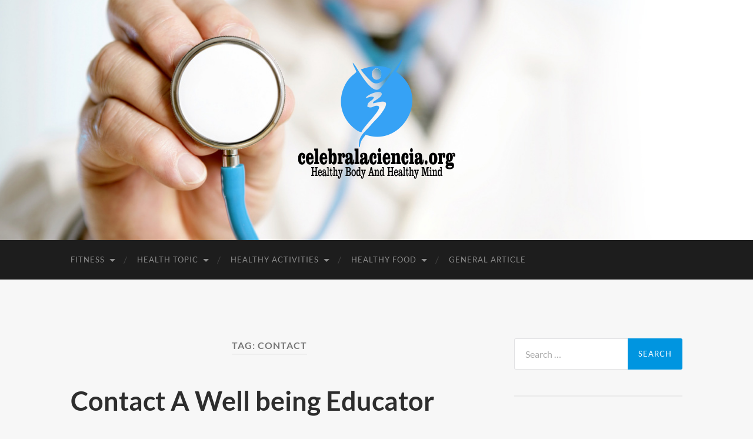

--- FILE ---
content_type: text/html; charset=UTF-8
request_url: https://www.celebralaciencia.org/tag/contact
body_size: 11277
content:
<!DOCTYPE html>

<html lang="en-US">

	<head>

		<meta http-equiv="content-type" content="text/html" charset="UTF-8" />
		<meta name="viewport" content="width=device-width, initial-scale=1.0" >

		<link rel="profile" href="https://gmpg.org/xfn/11">

		<meta name='robots' content='index, follow, max-image-preview:large, max-snippet:-1, max-video-preview:-1' />
	<style>img:is([sizes="auto" i], [sizes^="auto," i]) { contain-intrinsic-size: 3000px 1500px }</style>
	
	<!-- This site is optimized with the Yoast SEO plugin v26.8 - https://yoast.com/product/yoast-seo-wordpress/ -->
	<title>contact Archives - celebralaciencia.org</title>
	<link rel="canonical" href="https://www.celebralaciencia.org/tag/contact" />
	<meta property="og:locale" content="en_US" />
	<meta property="og:type" content="article" />
	<meta property="og:title" content="contact Archives - celebralaciencia.org" />
	<meta property="og:url" content="https://www.celebralaciencia.org/tag/contact" />
	<meta property="og:site_name" content="celebralaciencia.org" />
	<meta name="twitter:card" content="summary_large_image" />
	<script type="application/ld+json" class="yoast-schema-graph">{"@context":"https://schema.org","@graph":[{"@type":"CollectionPage","@id":"https://www.celebralaciencia.org/tag/contact","url":"https://www.celebralaciencia.org/tag/contact","name":"contact Archives - celebralaciencia.org","isPartOf":{"@id":"https://www.celebralaciencia.org/#website"},"breadcrumb":{"@id":"https://www.celebralaciencia.org/tag/contact#breadcrumb"},"inLanguage":"en-US"},{"@type":"BreadcrumbList","@id":"https://www.celebralaciencia.org/tag/contact#breadcrumb","itemListElement":[{"@type":"ListItem","position":1,"name":"Home","item":"https://www.celebralaciencia.org/"},{"@type":"ListItem","position":2,"name":"contact"}]},{"@type":"WebSite","@id":"https://www.celebralaciencia.org/#website","url":"https://www.celebralaciencia.org/","name":"celebralaciencia.org","description":"Healthy Body And Healthy Mind","publisher":{"@id":"https://www.celebralaciencia.org/#/schema/person/982992fbba6e6c8ae3df29397ab93157"},"potentialAction":[{"@type":"SearchAction","target":{"@type":"EntryPoint","urlTemplate":"https://www.celebralaciencia.org/?s={search_term_string}"},"query-input":{"@type":"PropertyValueSpecification","valueRequired":true,"valueName":"search_term_string"}}],"inLanguage":"en-US"},{"@type":["Person","Organization"],"@id":"https://www.celebralaciencia.org/#/schema/person/982992fbba6e6c8ae3df29397ab93157","name":"Author","image":{"@type":"ImageObject","inLanguage":"en-US","@id":"https://www.celebralaciencia.org/#/schema/person/image/","url":"https://www.celebralaciencia.org/wp-content/uploads/2022/04/62.png","contentUrl":"https://www.celebralaciencia.org/wp-content/uploads/2022/04/62.png","width":267,"height":204,"caption":"Author"},"logo":{"@id":"https://www.celebralaciencia.org/#/schema/person/image/"}}]}</script>
	<!-- / Yoast SEO plugin. -->


<link rel="alternate" type="application/rss+xml" title="celebralaciencia.org &raquo; Feed" href="https://www.celebralaciencia.org/feed" />
<link rel="alternate" type="application/rss+xml" title="celebralaciencia.org &raquo; contact Tag Feed" href="https://www.celebralaciencia.org/tag/contact/feed" />
<script type="text/javascript">
/* <![CDATA[ */
window._wpemojiSettings = {"baseUrl":"https:\/\/s.w.org\/images\/core\/emoji\/16.0.1\/72x72\/","ext":".png","svgUrl":"https:\/\/s.w.org\/images\/core\/emoji\/16.0.1\/svg\/","svgExt":".svg","source":{"concatemoji":"https:\/\/www.celebralaciencia.org\/wp-includes\/js\/wp-emoji-release.min.js?ver=aae38782a336a467e222e423c3dbb1ed"}};
/*! This file is auto-generated */
!function(s,n){var o,i,e;function c(e){try{var t={supportTests:e,timestamp:(new Date).valueOf()};sessionStorage.setItem(o,JSON.stringify(t))}catch(e){}}function p(e,t,n){e.clearRect(0,0,e.canvas.width,e.canvas.height),e.fillText(t,0,0);var t=new Uint32Array(e.getImageData(0,0,e.canvas.width,e.canvas.height).data),a=(e.clearRect(0,0,e.canvas.width,e.canvas.height),e.fillText(n,0,0),new Uint32Array(e.getImageData(0,0,e.canvas.width,e.canvas.height).data));return t.every(function(e,t){return e===a[t]})}function u(e,t){e.clearRect(0,0,e.canvas.width,e.canvas.height),e.fillText(t,0,0);for(var n=e.getImageData(16,16,1,1),a=0;a<n.data.length;a++)if(0!==n.data[a])return!1;return!0}function f(e,t,n,a){switch(t){case"flag":return n(e,"\ud83c\udff3\ufe0f\u200d\u26a7\ufe0f","\ud83c\udff3\ufe0f\u200b\u26a7\ufe0f")?!1:!n(e,"\ud83c\udde8\ud83c\uddf6","\ud83c\udde8\u200b\ud83c\uddf6")&&!n(e,"\ud83c\udff4\udb40\udc67\udb40\udc62\udb40\udc65\udb40\udc6e\udb40\udc67\udb40\udc7f","\ud83c\udff4\u200b\udb40\udc67\u200b\udb40\udc62\u200b\udb40\udc65\u200b\udb40\udc6e\u200b\udb40\udc67\u200b\udb40\udc7f");case"emoji":return!a(e,"\ud83e\udedf")}return!1}function g(e,t,n,a){var r="undefined"!=typeof WorkerGlobalScope&&self instanceof WorkerGlobalScope?new OffscreenCanvas(300,150):s.createElement("canvas"),o=r.getContext("2d",{willReadFrequently:!0}),i=(o.textBaseline="top",o.font="600 32px Arial",{});return e.forEach(function(e){i[e]=t(o,e,n,a)}),i}function t(e){var t=s.createElement("script");t.src=e,t.defer=!0,s.head.appendChild(t)}"undefined"!=typeof Promise&&(o="wpEmojiSettingsSupports",i=["flag","emoji"],n.supports={everything:!0,everythingExceptFlag:!0},e=new Promise(function(e){s.addEventListener("DOMContentLoaded",e,{once:!0})}),new Promise(function(t){var n=function(){try{var e=JSON.parse(sessionStorage.getItem(o));if("object"==typeof e&&"number"==typeof e.timestamp&&(new Date).valueOf()<e.timestamp+604800&&"object"==typeof e.supportTests)return e.supportTests}catch(e){}return null}();if(!n){if("undefined"!=typeof Worker&&"undefined"!=typeof OffscreenCanvas&&"undefined"!=typeof URL&&URL.createObjectURL&&"undefined"!=typeof Blob)try{var e="postMessage("+g.toString()+"("+[JSON.stringify(i),f.toString(),p.toString(),u.toString()].join(",")+"));",a=new Blob([e],{type:"text/javascript"}),r=new Worker(URL.createObjectURL(a),{name:"wpTestEmojiSupports"});return void(r.onmessage=function(e){c(n=e.data),r.terminate(),t(n)})}catch(e){}c(n=g(i,f,p,u))}t(n)}).then(function(e){for(var t in e)n.supports[t]=e[t],n.supports.everything=n.supports.everything&&n.supports[t],"flag"!==t&&(n.supports.everythingExceptFlag=n.supports.everythingExceptFlag&&n.supports[t]);n.supports.everythingExceptFlag=n.supports.everythingExceptFlag&&!n.supports.flag,n.DOMReady=!1,n.readyCallback=function(){n.DOMReady=!0}}).then(function(){return e}).then(function(){var e;n.supports.everything||(n.readyCallback(),(e=n.source||{}).concatemoji?t(e.concatemoji):e.wpemoji&&e.twemoji&&(t(e.twemoji),t(e.wpemoji)))}))}((window,document),window._wpemojiSettings);
/* ]]> */
</script>
<style id='wp-emoji-styles-inline-css' type='text/css'>

	img.wp-smiley, img.emoji {
		display: inline !important;
		border: none !important;
		box-shadow: none !important;
		height: 1em !important;
		width: 1em !important;
		margin: 0 0.07em !important;
		vertical-align: -0.1em !important;
		background: none !important;
		padding: 0 !important;
	}
</style>
<link rel='stylesheet' id='wp-block-library-css' href='https://www.celebralaciencia.org/wp-includes/css/dist/block-library/style.min.css?ver=aae38782a336a467e222e423c3dbb1ed' type='text/css' media='all' />
<style id='classic-theme-styles-inline-css' type='text/css'>
/*! This file is auto-generated */
.wp-block-button__link{color:#fff;background-color:#32373c;border-radius:9999px;box-shadow:none;text-decoration:none;padding:calc(.667em + 2px) calc(1.333em + 2px);font-size:1.125em}.wp-block-file__button{background:#32373c;color:#fff;text-decoration:none}
</style>
<style id='global-styles-inline-css' type='text/css'>
:root{--wp--preset--aspect-ratio--square: 1;--wp--preset--aspect-ratio--4-3: 4/3;--wp--preset--aspect-ratio--3-4: 3/4;--wp--preset--aspect-ratio--3-2: 3/2;--wp--preset--aspect-ratio--2-3: 2/3;--wp--preset--aspect-ratio--16-9: 16/9;--wp--preset--aspect-ratio--9-16: 9/16;--wp--preset--color--black: #000000;--wp--preset--color--cyan-bluish-gray: #abb8c3;--wp--preset--color--white: #fff;--wp--preset--color--pale-pink: #f78da7;--wp--preset--color--vivid-red: #cf2e2e;--wp--preset--color--luminous-vivid-orange: #ff6900;--wp--preset--color--luminous-vivid-amber: #fcb900;--wp--preset--color--light-green-cyan: #7bdcb5;--wp--preset--color--vivid-green-cyan: #00d084;--wp--preset--color--pale-cyan-blue: #8ed1fc;--wp--preset--color--vivid-cyan-blue: #0693e3;--wp--preset--color--vivid-purple: #9b51e0;--wp--preset--color--accent: #0095e0;--wp--preset--color--dark-gray: #444;--wp--preset--color--medium-gray: #666;--wp--preset--color--light-gray: #888;--wp--preset--gradient--vivid-cyan-blue-to-vivid-purple: linear-gradient(135deg,rgba(6,147,227,1) 0%,rgb(155,81,224) 100%);--wp--preset--gradient--light-green-cyan-to-vivid-green-cyan: linear-gradient(135deg,rgb(122,220,180) 0%,rgb(0,208,130) 100%);--wp--preset--gradient--luminous-vivid-amber-to-luminous-vivid-orange: linear-gradient(135deg,rgba(252,185,0,1) 0%,rgba(255,105,0,1) 100%);--wp--preset--gradient--luminous-vivid-orange-to-vivid-red: linear-gradient(135deg,rgba(255,105,0,1) 0%,rgb(207,46,46) 100%);--wp--preset--gradient--very-light-gray-to-cyan-bluish-gray: linear-gradient(135deg,rgb(238,238,238) 0%,rgb(169,184,195) 100%);--wp--preset--gradient--cool-to-warm-spectrum: linear-gradient(135deg,rgb(74,234,220) 0%,rgb(151,120,209) 20%,rgb(207,42,186) 40%,rgb(238,44,130) 60%,rgb(251,105,98) 80%,rgb(254,248,76) 100%);--wp--preset--gradient--blush-light-purple: linear-gradient(135deg,rgb(255,206,236) 0%,rgb(152,150,240) 100%);--wp--preset--gradient--blush-bordeaux: linear-gradient(135deg,rgb(254,205,165) 0%,rgb(254,45,45) 50%,rgb(107,0,62) 100%);--wp--preset--gradient--luminous-dusk: linear-gradient(135deg,rgb(255,203,112) 0%,rgb(199,81,192) 50%,rgb(65,88,208) 100%);--wp--preset--gradient--pale-ocean: linear-gradient(135deg,rgb(255,245,203) 0%,rgb(182,227,212) 50%,rgb(51,167,181) 100%);--wp--preset--gradient--electric-grass: linear-gradient(135deg,rgb(202,248,128) 0%,rgb(113,206,126) 100%);--wp--preset--gradient--midnight: linear-gradient(135deg,rgb(2,3,129) 0%,rgb(40,116,252) 100%);--wp--preset--font-size--small: 16px;--wp--preset--font-size--medium: 20px;--wp--preset--font-size--large: 24px;--wp--preset--font-size--x-large: 42px;--wp--preset--font-size--regular: 19px;--wp--preset--font-size--larger: 32px;--wp--preset--spacing--20: 0.44rem;--wp--preset--spacing--30: 0.67rem;--wp--preset--spacing--40: 1rem;--wp--preset--spacing--50: 1.5rem;--wp--preset--spacing--60: 2.25rem;--wp--preset--spacing--70: 3.38rem;--wp--preset--spacing--80: 5.06rem;--wp--preset--shadow--natural: 6px 6px 9px rgba(0, 0, 0, 0.2);--wp--preset--shadow--deep: 12px 12px 50px rgba(0, 0, 0, 0.4);--wp--preset--shadow--sharp: 6px 6px 0px rgba(0, 0, 0, 0.2);--wp--preset--shadow--outlined: 6px 6px 0px -3px rgba(255, 255, 255, 1), 6px 6px rgba(0, 0, 0, 1);--wp--preset--shadow--crisp: 6px 6px 0px rgba(0, 0, 0, 1);}:where(.is-layout-flex){gap: 0.5em;}:where(.is-layout-grid){gap: 0.5em;}body .is-layout-flex{display: flex;}.is-layout-flex{flex-wrap: wrap;align-items: center;}.is-layout-flex > :is(*, div){margin: 0;}body .is-layout-grid{display: grid;}.is-layout-grid > :is(*, div){margin: 0;}:where(.wp-block-columns.is-layout-flex){gap: 2em;}:where(.wp-block-columns.is-layout-grid){gap: 2em;}:where(.wp-block-post-template.is-layout-flex){gap: 1.25em;}:where(.wp-block-post-template.is-layout-grid){gap: 1.25em;}.has-black-color{color: var(--wp--preset--color--black) !important;}.has-cyan-bluish-gray-color{color: var(--wp--preset--color--cyan-bluish-gray) !important;}.has-white-color{color: var(--wp--preset--color--white) !important;}.has-pale-pink-color{color: var(--wp--preset--color--pale-pink) !important;}.has-vivid-red-color{color: var(--wp--preset--color--vivid-red) !important;}.has-luminous-vivid-orange-color{color: var(--wp--preset--color--luminous-vivid-orange) !important;}.has-luminous-vivid-amber-color{color: var(--wp--preset--color--luminous-vivid-amber) !important;}.has-light-green-cyan-color{color: var(--wp--preset--color--light-green-cyan) !important;}.has-vivid-green-cyan-color{color: var(--wp--preset--color--vivid-green-cyan) !important;}.has-pale-cyan-blue-color{color: var(--wp--preset--color--pale-cyan-blue) !important;}.has-vivid-cyan-blue-color{color: var(--wp--preset--color--vivid-cyan-blue) !important;}.has-vivid-purple-color{color: var(--wp--preset--color--vivid-purple) !important;}.has-black-background-color{background-color: var(--wp--preset--color--black) !important;}.has-cyan-bluish-gray-background-color{background-color: var(--wp--preset--color--cyan-bluish-gray) !important;}.has-white-background-color{background-color: var(--wp--preset--color--white) !important;}.has-pale-pink-background-color{background-color: var(--wp--preset--color--pale-pink) !important;}.has-vivid-red-background-color{background-color: var(--wp--preset--color--vivid-red) !important;}.has-luminous-vivid-orange-background-color{background-color: var(--wp--preset--color--luminous-vivid-orange) !important;}.has-luminous-vivid-amber-background-color{background-color: var(--wp--preset--color--luminous-vivid-amber) !important;}.has-light-green-cyan-background-color{background-color: var(--wp--preset--color--light-green-cyan) !important;}.has-vivid-green-cyan-background-color{background-color: var(--wp--preset--color--vivid-green-cyan) !important;}.has-pale-cyan-blue-background-color{background-color: var(--wp--preset--color--pale-cyan-blue) !important;}.has-vivid-cyan-blue-background-color{background-color: var(--wp--preset--color--vivid-cyan-blue) !important;}.has-vivid-purple-background-color{background-color: var(--wp--preset--color--vivid-purple) !important;}.has-black-border-color{border-color: var(--wp--preset--color--black) !important;}.has-cyan-bluish-gray-border-color{border-color: var(--wp--preset--color--cyan-bluish-gray) !important;}.has-white-border-color{border-color: var(--wp--preset--color--white) !important;}.has-pale-pink-border-color{border-color: var(--wp--preset--color--pale-pink) !important;}.has-vivid-red-border-color{border-color: var(--wp--preset--color--vivid-red) !important;}.has-luminous-vivid-orange-border-color{border-color: var(--wp--preset--color--luminous-vivid-orange) !important;}.has-luminous-vivid-amber-border-color{border-color: var(--wp--preset--color--luminous-vivid-amber) !important;}.has-light-green-cyan-border-color{border-color: var(--wp--preset--color--light-green-cyan) !important;}.has-vivid-green-cyan-border-color{border-color: var(--wp--preset--color--vivid-green-cyan) !important;}.has-pale-cyan-blue-border-color{border-color: var(--wp--preset--color--pale-cyan-blue) !important;}.has-vivid-cyan-blue-border-color{border-color: var(--wp--preset--color--vivid-cyan-blue) !important;}.has-vivid-purple-border-color{border-color: var(--wp--preset--color--vivid-purple) !important;}.has-vivid-cyan-blue-to-vivid-purple-gradient-background{background: var(--wp--preset--gradient--vivid-cyan-blue-to-vivid-purple) !important;}.has-light-green-cyan-to-vivid-green-cyan-gradient-background{background: var(--wp--preset--gradient--light-green-cyan-to-vivid-green-cyan) !important;}.has-luminous-vivid-amber-to-luminous-vivid-orange-gradient-background{background: var(--wp--preset--gradient--luminous-vivid-amber-to-luminous-vivid-orange) !important;}.has-luminous-vivid-orange-to-vivid-red-gradient-background{background: var(--wp--preset--gradient--luminous-vivid-orange-to-vivid-red) !important;}.has-very-light-gray-to-cyan-bluish-gray-gradient-background{background: var(--wp--preset--gradient--very-light-gray-to-cyan-bluish-gray) !important;}.has-cool-to-warm-spectrum-gradient-background{background: var(--wp--preset--gradient--cool-to-warm-spectrum) !important;}.has-blush-light-purple-gradient-background{background: var(--wp--preset--gradient--blush-light-purple) !important;}.has-blush-bordeaux-gradient-background{background: var(--wp--preset--gradient--blush-bordeaux) !important;}.has-luminous-dusk-gradient-background{background: var(--wp--preset--gradient--luminous-dusk) !important;}.has-pale-ocean-gradient-background{background: var(--wp--preset--gradient--pale-ocean) !important;}.has-electric-grass-gradient-background{background: var(--wp--preset--gradient--electric-grass) !important;}.has-midnight-gradient-background{background: var(--wp--preset--gradient--midnight) !important;}.has-small-font-size{font-size: var(--wp--preset--font-size--small) !important;}.has-medium-font-size{font-size: var(--wp--preset--font-size--medium) !important;}.has-large-font-size{font-size: var(--wp--preset--font-size--large) !important;}.has-x-large-font-size{font-size: var(--wp--preset--font-size--x-large) !important;}
:where(.wp-block-post-template.is-layout-flex){gap: 1.25em;}:where(.wp-block-post-template.is-layout-grid){gap: 1.25em;}
:where(.wp-block-columns.is-layout-flex){gap: 2em;}:where(.wp-block-columns.is-layout-grid){gap: 2em;}
:root :where(.wp-block-pullquote){font-size: 1.5em;line-height: 1.6;}
</style>
<link rel='stylesheet' id='wp-add-custom-css-css' href='https://www.celebralaciencia.org?display_custom_css=css&#038;ver=6.8.3' type='text/css' media='all' />
<link rel='stylesheet' id='hemingway_googleFonts-css' href='https://www.celebralaciencia.org/wp-content/themes/hemingway/assets/css/fonts.css' type='text/css' media='all' />
<link rel='stylesheet' id='hemingway_style-css' href='https://www.celebralaciencia.org/wp-content/themes/hemingway/style.css?ver=2.3.2' type='text/css' media='all' />
<script type="text/javascript" src="https://www.celebralaciencia.org/wp-includes/js/jquery/jquery.min.js?ver=3.7.1" id="jquery-core-js"></script>
<script type="text/javascript" src="https://www.celebralaciencia.org/wp-includes/js/jquery/jquery-migrate.min.js?ver=3.4.1" id="jquery-migrate-js"></script>
<link rel="https://api.w.org/" href="https://www.celebralaciencia.org/wp-json/" /><link rel="alternate" title="JSON" type="application/json" href="https://www.celebralaciencia.org/wp-json/wp/v2/tags/237" /><link rel="EditURI" type="application/rsd+xml" title="RSD" href="https://www.celebralaciencia.org/xmlrpc.php?rsd" />
<style type="text/css"><!-- Customizer CSS -->::selection { background-color: #0095e0; }.featured-media .sticky-post { background-color: #0095e0; }fieldset legend { background-color: #0095e0; }:root .has-accent-background-color { background-color: #0095e0; }button:hover { background-color: #0095e0; }.button:hover { background-color: #0095e0; }.faux-button:hover { background-color: #0095e0; }a.more-link:hover { background-color: #0095e0; }.wp-block-button__link:hover { background-color: #0095e0; }.is-style-outline .wp-block-button__link.has-accent-color:hover { background-color: #0095e0; }.wp-block-file__button:hover { background-color: #0095e0; }input[type="button"]:hover { background-color: #0095e0; }input[type="reset"]:hover { background-color: #0095e0; }input[type="submit"]:hover { background-color: #0095e0; }.post-tags a:hover { background-color: #0095e0; }.content #respond input[type="submit"]:hover { background-color: #0095e0; }.search-form .search-submit { background-color: #0095e0; }.sidebar .tagcloud a:hover { background-color: #0095e0; }.footer .tagcloud a:hover { background-color: #0095e0; }.is-style-outline .wp-block-button__link.has-accent-color:hover { border-color: #0095e0; }.post-tags a:hover:after { border-right-color: #0095e0; }a { color: #0095e0; }.blog-title a:hover { color: #0095e0; }.blog-menu a:hover { color: #0095e0; }.post-title a:hover { color: #0095e0; }.post-meta a:hover { color: #0095e0; }.blog .format-quote blockquote cite a:hover { color: #0095e0; }:root .has-accent-color { color: #0095e0; }.post-categories a { color: #0095e0; }.post-categories a:hover { color: #0095e0; }.post-nav a:hover { color: #0095e0; }.archive-nav a:hover { color: #0095e0; }.comment-meta-content cite a:hover { color: #0095e0; }.comment-meta-content p a:hover { color: #0095e0; }.comment-actions a:hover { color: #0095e0; }#cancel-comment-reply-link { color: #0095e0; }#cancel-comment-reply-link:hover { color: #0095e0; }.widget-title a { color: #0095e0; }.widget-title a:hover { color: #0095e0; }.widget_text a { color: #0095e0; }.widget_text a:hover { color: #0095e0; }.widget_rss a { color: #0095e0; }.widget_rss a:hover { color: #0095e0; }.widget_archive a { color: #0095e0; }.widget_archive a:hover { color: #0095e0; }.widget_meta a { color: #0095e0; }.widget_meta a:hover { color: #0095e0; }.widget_recent_comments a { color: #0095e0; }.widget_recent_comments a:hover { color: #0095e0; }.widget_pages a { color: #0095e0; }.widget_pages a:hover { color: #0095e0; }.widget_links a { color: #0095e0; }.widget_links a:hover { color: #0095e0; }.widget_recent_entries a { color: #0095e0; }.widget_recent_entries a:hover { color: #0095e0; }.widget_categories a { color: #0095e0; }.widget_categories a:hover { color: #0095e0; }#wp-calendar a { color: #0095e0; }#wp-calendar a:hover { color: #0095e0; }#wp-calendar tfoot a:hover { color: #0095e0; }.wp-calendar-nav a:hover { color: #0095e0; }.widgetmore a { color: #0095e0; }.widgetmore a:hover { color: #0095e0; }</style><!-- /Customizer CSS --><style type="text/css" id="custom-background-css">
body.custom-background { background-color: #f7f7f7; }
</style>
	<link rel="icon" href="https://www.celebralaciencia.org/wp-content/uploads/2022/04/cropped-55-32x32.png" sizes="32x32" />
<link rel="icon" href="https://www.celebralaciencia.org/wp-content/uploads/2022/04/cropped-55-192x192.png" sizes="192x192" />
<link rel="apple-touch-icon" href="https://www.celebralaciencia.org/wp-content/uploads/2022/04/cropped-55-180x180.png" />
<meta name="msapplication-TileImage" content="https://www.celebralaciencia.org/wp-content/uploads/2022/04/cropped-55-270x270.png" />

	</head>
	
	<body data-rsssl=1 class="archive tag tag-contact tag-237 custom-background wp-custom-logo wp-theme-hemingway">

		
		<a class="skip-link button" href="#site-content">Skip to the content</a>
	
		<div class="big-wrapper">
	
			<div class="header-cover section bg-dark-light no-padding">

						
				<div class="header section" style="background-image: url( https://www.celebralaciencia.org/wp-content/uploads/2022/04/7.jpg );">
							
					<div class="header-inner section-inner">
					
												
							<div class="blog-logo">
							
						        <a href="https://www.celebralaciencia.org/" rel="home">
						        	<img src="https://www.celebralaciencia.org/wp-content/uploads/2022/04/62.png" />
																			<span class="screen-reader-text">celebralaciencia.org</span>
															        </a>
						        
						    </div><!-- .blog-logo -->
					
															
					</div><!-- .header-inner -->
								
				</div><!-- .header -->
			
			</div><!-- .bg-dark -->
			
			<div class="navigation section no-padding bg-dark">
			
				<div class="navigation-inner section-inner group">
				
					<div class="toggle-container section-inner hidden">
			
						<button type="button" class="nav-toggle toggle">
							<div class="bar"></div>
							<div class="bar"></div>
							<div class="bar"></div>
							<span class="screen-reader-text">Toggle mobile menu</span>
						</button>
						
						<button type="button" class="search-toggle toggle">
							<div class="metal"></div>
							<div class="glass"></div>
							<div class="handle"></div>
							<span class="screen-reader-text">Toggle search field</span>
						</button>
											
					</div><!-- .toggle-container -->
					
					<div class="blog-search hidden">
						<form role="search" method="get" class="search-form" action="https://www.celebralaciencia.org/">
				<label>
					<span class="screen-reader-text">Search for:</span>
					<input type="search" class="search-field" placeholder="Search &hellip;" value="" name="s" />
				</label>
				<input type="submit" class="search-submit" value="Search" />
			</form>					</div><!-- .blog-search -->
				
					<ul class="blog-menu">
						<li id="menu-item-70" class="menu-item menu-item-type-taxonomy menu-item-object-category menu-item-has-children menu-item-70"><a href="https://www.celebralaciencia.org/category/fitness">Fitness</a>
<ul class="sub-menu">
	<li id="menu-item-71" class="menu-item menu-item-type-taxonomy menu-item-object-category menu-item-71"><a href="https://www.celebralaciencia.org/category/fitness/benefits-of-fitness">Benefits Of Fitness</a></li>
	<li id="menu-item-72" class="menu-item menu-item-type-taxonomy menu-item-object-category menu-item-72"><a href="https://www.celebralaciencia.org/category/fitness/fitness-guide">Fitness Guide</a></li>
	<li id="menu-item-73" class="menu-item menu-item-type-taxonomy menu-item-object-category menu-item-73"><a href="https://www.celebralaciencia.org/category/fitness/fitness-routine">Fitness Routine</a></li>
	<li id="menu-item-74" class="menu-item menu-item-type-taxonomy menu-item-object-category menu-item-74"><a href="https://www.celebralaciencia.org/category/fitness/fitness-trainer">Fitness Trainer</a></li>
	<li id="menu-item-75" class="menu-item menu-item-type-taxonomy menu-item-object-category menu-item-75"><a href="https://www.celebralaciencia.org/category/fitness/fitness-training">Fitness Training</a></li>
</ul>
</li>
<li id="menu-item-77" class="menu-item menu-item-type-taxonomy menu-item-object-category menu-item-has-children menu-item-77"><a href="https://www.celebralaciencia.org/category/health-topic">Health Topic</a>
<ul class="sub-menu">
	<li id="menu-item-78" class="menu-item menu-item-type-taxonomy menu-item-object-category menu-item-78"><a href="https://www.celebralaciencia.org/category/health-topic/fact-about-health">Fact About Health</a></li>
	<li id="menu-item-79" class="menu-item menu-item-type-taxonomy menu-item-object-category menu-item-79"><a href="https://www.celebralaciencia.org/category/health-topic/health-articles">Health Articles</a></li>
	<li id="menu-item-80" class="menu-item menu-item-type-taxonomy menu-item-object-category menu-item-80"><a href="https://www.celebralaciencia.org/category/health-topic/health-education">Health Education</a></li>
	<li id="menu-item-81" class="menu-item menu-item-type-taxonomy menu-item-object-category menu-item-81"><a href="https://www.celebralaciencia.org/category/health-topic/health-magazine">Health Magazine</a></li>
	<li id="menu-item-82" class="menu-item menu-item-type-taxonomy menu-item-object-category menu-item-82"><a href="https://www.celebralaciencia.org/category/health-topic/lifestyle">Lifestyle</a></li>
</ul>
</li>
<li id="menu-item-83" class="menu-item menu-item-type-taxonomy menu-item-object-category menu-item-has-children menu-item-83"><a href="https://www.celebralaciencia.org/category/healthy-activities">Healthy Activities</a>
<ul class="sub-menu">
	<li id="menu-item-84" class="menu-item menu-item-type-taxonomy menu-item-object-category menu-item-84"><a href="https://www.celebralaciencia.org/category/healthy-activities/healthy-breakfast">Healthy Breakfast</a></li>
	<li id="menu-item-85" class="menu-item menu-item-type-taxonomy menu-item-object-category menu-item-85"><a href="https://www.celebralaciencia.org/category/healthy-activities/healthy-cooking">Healthy Cooking</a></li>
	<li id="menu-item-86" class="menu-item menu-item-type-taxonomy menu-item-object-category menu-item-86"><a href="https://www.celebralaciencia.org/category/healthy-activities/healthy-eating">Healthy Eating</a></li>
	<li id="menu-item-87" class="menu-item menu-item-type-taxonomy menu-item-object-category menu-item-87"><a href="https://www.celebralaciencia.org/category/healthy-activities/healthy-eating-plan">Healthy Eating Plan</a></li>
	<li id="menu-item-88" class="menu-item menu-item-type-taxonomy menu-item-object-category menu-item-88"><a href="https://www.celebralaciencia.org/category/healthy-activities/healthy-meal">Healthy Meal</a></li>
</ul>
</li>
<li id="menu-item-89" class="menu-item menu-item-type-taxonomy menu-item-object-category menu-item-has-children menu-item-89"><a href="https://www.celebralaciencia.org/category/healthy-food">Healthy Food</a>
<ul class="sub-menu">
	<li id="menu-item-90" class="menu-item menu-item-type-taxonomy menu-item-object-category menu-item-90"><a href="https://www.celebralaciencia.org/category/healthy-food/healthy-salad">Healthy Salad</a></li>
	<li id="menu-item-91" class="menu-item menu-item-type-taxonomy menu-item-object-category menu-item-91"><a href="https://www.celebralaciencia.org/category/healthy-food/mineral-water">Mineral Water</a></li>
	<li id="menu-item-92" class="menu-item menu-item-type-taxonomy menu-item-object-category menu-item-92"><a href="https://www.celebralaciencia.org/category/healthy-food/supplement">Supplement</a></li>
	<li id="menu-item-93" class="menu-item menu-item-type-taxonomy menu-item-object-category menu-item-93"><a href="https://www.celebralaciencia.org/category/healthy-food/vegetarian">Vegetarian</a></li>
	<li id="menu-item-94" class="menu-item menu-item-type-taxonomy menu-item-object-category menu-item-94"><a href="https://www.celebralaciencia.org/category/healthy-food/vitamins">Vitamins</a></li>
</ul>
</li>
<li id="menu-item-76" class="menu-item menu-item-type-taxonomy menu-item-object-category menu-item-76"><a href="https://www.celebralaciencia.org/category/general-article">General Article</a></li>
					 </ul><!-- .blog-menu -->
					 
					 <ul class="mobile-menu">
					
						<li class="menu-item menu-item-type-taxonomy menu-item-object-category menu-item-has-children menu-item-70"><a href="https://www.celebralaciencia.org/category/fitness">Fitness</a>
<ul class="sub-menu">
	<li class="menu-item menu-item-type-taxonomy menu-item-object-category menu-item-71"><a href="https://www.celebralaciencia.org/category/fitness/benefits-of-fitness">Benefits Of Fitness</a></li>
	<li class="menu-item menu-item-type-taxonomy menu-item-object-category menu-item-72"><a href="https://www.celebralaciencia.org/category/fitness/fitness-guide">Fitness Guide</a></li>
	<li class="menu-item menu-item-type-taxonomy menu-item-object-category menu-item-73"><a href="https://www.celebralaciencia.org/category/fitness/fitness-routine">Fitness Routine</a></li>
	<li class="menu-item menu-item-type-taxonomy menu-item-object-category menu-item-74"><a href="https://www.celebralaciencia.org/category/fitness/fitness-trainer">Fitness Trainer</a></li>
	<li class="menu-item menu-item-type-taxonomy menu-item-object-category menu-item-75"><a href="https://www.celebralaciencia.org/category/fitness/fitness-training">Fitness Training</a></li>
</ul>
</li>
<li class="menu-item menu-item-type-taxonomy menu-item-object-category menu-item-has-children menu-item-77"><a href="https://www.celebralaciencia.org/category/health-topic">Health Topic</a>
<ul class="sub-menu">
	<li class="menu-item menu-item-type-taxonomy menu-item-object-category menu-item-78"><a href="https://www.celebralaciencia.org/category/health-topic/fact-about-health">Fact About Health</a></li>
	<li class="menu-item menu-item-type-taxonomy menu-item-object-category menu-item-79"><a href="https://www.celebralaciencia.org/category/health-topic/health-articles">Health Articles</a></li>
	<li class="menu-item menu-item-type-taxonomy menu-item-object-category menu-item-80"><a href="https://www.celebralaciencia.org/category/health-topic/health-education">Health Education</a></li>
	<li class="menu-item menu-item-type-taxonomy menu-item-object-category menu-item-81"><a href="https://www.celebralaciencia.org/category/health-topic/health-magazine">Health Magazine</a></li>
	<li class="menu-item menu-item-type-taxonomy menu-item-object-category menu-item-82"><a href="https://www.celebralaciencia.org/category/health-topic/lifestyle">Lifestyle</a></li>
</ul>
</li>
<li class="menu-item menu-item-type-taxonomy menu-item-object-category menu-item-has-children menu-item-83"><a href="https://www.celebralaciencia.org/category/healthy-activities">Healthy Activities</a>
<ul class="sub-menu">
	<li class="menu-item menu-item-type-taxonomy menu-item-object-category menu-item-84"><a href="https://www.celebralaciencia.org/category/healthy-activities/healthy-breakfast">Healthy Breakfast</a></li>
	<li class="menu-item menu-item-type-taxonomy menu-item-object-category menu-item-85"><a href="https://www.celebralaciencia.org/category/healthy-activities/healthy-cooking">Healthy Cooking</a></li>
	<li class="menu-item menu-item-type-taxonomy menu-item-object-category menu-item-86"><a href="https://www.celebralaciencia.org/category/healthy-activities/healthy-eating">Healthy Eating</a></li>
	<li class="menu-item menu-item-type-taxonomy menu-item-object-category menu-item-87"><a href="https://www.celebralaciencia.org/category/healthy-activities/healthy-eating-plan">Healthy Eating Plan</a></li>
	<li class="menu-item menu-item-type-taxonomy menu-item-object-category menu-item-88"><a href="https://www.celebralaciencia.org/category/healthy-activities/healthy-meal">Healthy Meal</a></li>
</ul>
</li>
<li class="menu-item menu-item-type-taxonomy menu-item-object-category menu-item-has-children menu-item-89"><a href="https://www.celebralaciencia.org/category/healthy-food">Healthy Food</a>
<ul class="sub-menu">
	<li class="menu-item menu-item-type-taxonomy menu-item-object-category menu-item-90"><a href="https://www.celebralaciencia.org/category/healthy-food/healthy-salad">Healthy Salad</a></li>
	<li class="menu-item menu-item-type-taxonomy menu-item-object-category menu-item-91"><a href="https://www.celebralaciencia.org/category/healthy-food/mineral-water">Mineral Water</a></li>
	<li class="menu-item menu-item-type-taxonomy menu-item-object-category menu-item-92"><a href="https://www.celebralaciencia.org/category/healthy-food/supplement">Supplement</a></li>
	<li class="menu-item menu-item-type-taxonomy menu-item-object-category menu-item-93"><a href="https://www.celebralaciencia.org/category/healthy-food/vegetarian">Vegetarian</a></li>
	<li class="menu-item menu-item-type-taxonomy menu-item-object-category menu-item-94"><a href="https://www.celebralaciencia.org/category/healthy-food/vitamins">Vitamins</a></li>
</ul>
</li>
<li class="menu-item menu-item-type-taxonomy menu-item-object-category menu-item-76"><a href="https://www.celebralaciencia.org/category/general-article">General Article</a></li>
						
					 </ul><!-- .mobile-menu -->
				 
				</div><!-- .navigation-inner -->
				
			</div><!-- .navigation -->
<main class="wrapper section-inner group" id="site-content">

	<div class="content left">
		
		<div class="posts">

			
				<header class="archive-header">

											<h1 class="archive-title">Tag: <span>contact</span></h1>
					
										
				</header><!-- .archive-header -->

				<article id="post-295" class="post-295 post type-post status-publish format-standard hentry category-health-education tag-being tag-contact tag-educator post-preview">

	<div class="post-header">

		
					
				<h2 class="post-title entry-title">
											<a href="https://www.celebralaciencia.org/contact-a-well-being-educator.html" rel="bookmark">Contact A Well being Educator</a>
									</h2>

							
			<div class="post-meta">
			
				<span class="post-date"><a href="https://www.celebralaciencia.org/contact-a-well-being-educator.html">10/08/2018</a></span>
				
				<span class="date-sep"> / </span>
					
				<span class="post-author"><a href="https://www.celebralaciencia.org/author/juanawalsh" title="Posts by Author" rel="author">Author</a></span>

								
														
			</div><!-- .post-meta -->

					
	</div><!-- .post-header -->
																					
	<div class="post-content entry-content">
	
		<p><img decoding="async" class='wp-post-image' style='float:left;margin-right:10px;' src="https://i5.walmartimages.com/asr/1846f7d7-966d-4fc2-8818-4780a442e7ee_1.7ad294cc83c29efe6f0a4de6b5db5dbf.jpeg" width="254px" alt="health education"/>This useful resource supports teaching youngsters and young individuals about mental health, wellbeing, resilience, and interpersonal expertise. The National Middle for Education Statistics share that ninety nine% of public faculties conduct some kind of diet education. International health promotion, Health promotion journal of Australia, Well being promotion apply, International Journal of Health Promotion and Training.</p>
<p>Health Education England (HEE) exists for one cause only: to support the delivery of wonderful healthcare and well being improvement to the patients and public of England by guaranteeing that the workforce of as we speak and tomorrow has the right numbers, skills, values and behaviours, at the right time and in the correct place.</p>
<p>Responsibility three: Implement the planned well being training, packages, and techniques. Health training activities ought to improve the overall objective of the health promotion and disease prevention program. TheÂ school health schooling emphasis prepares trainer candidates for certification to teach in public colleges.</p>
<p>The NCHEC has three division boards that included preparation, professional development and certification of well being educator professionals. For instance, universal youngster and household well being services are nicely positioned to actively influence parents and carers to undertake activities that promote literacy development sixty seven.</p>
<p><a href="https://www.lonestarball.com/users/albaeditrice48">law career profiles</a><br />
<a href="https://www.crawfishboxes.com/users/albaeditrice48">law career networking</a><br />
<a href="https://www.blessyouboys.com/users/albaeditrice48">hiring a business lawyer</a><br />
<a href="https://www.letsgotribe.com/users/albaeditrice48">guide to hiring a lawyer</a><br />
<a href="https://www.southsidesox.com/users/albaeditrice48">find a good lawyer</a><br />
<a href="https://www.royalsreview.com/users/albaeditrice48">family legal issues</a><br />
<a href="https://www.twinkietown.com/users/albaeditrice48">family court</a><br />
<a href="https://www.bluebirdbanter.com/users/albaeditrice48">corporate commercial</a><br />
<a href="https://www.camdenchat.com/users/albaeditrice48">conflict of law</a><br />
<a href="https://www.overthemonster.com/users/albaeditrice48">career &#038; salary program</a><br />
<a href="https://www.draysbay.com/users/albaeditrice48">bounty hunting</a><br />
<a href="https://www.pinstripealley.com/users/albaeditrice48">bond dealer</a><br />
<a href="https://www.azsnakepit.com/users/albaeditrice48">bail modern practice</a><br />
<a href="https://www.gaslampball.com/users/albaeditrice48">bail bonds regulation</a><br />
<a href="https://www.purplerow.com/users/albaeditrice48">bail bonds agent</a><br />
<a href="https://www.mccoveychronicles.com/users/albaeditrice48">bail association</a><br />
<a href="https://www.truebluela.com/users/albaeditrice48">workplace lawyer</a><br />
<a href="https://www.bleedcubbieblue.com/users/albaeditrice48">right law </a>&hellip; <a href="https://www.celebralaciencia.org/contact-a-well-being-educator.html" class="read-more">Read More </a></p>							
	</div><!-- .post-content -->
				
	
</article><!-- .post -->
		</div><!-- .posts -->
		
					
	</div><!-- .content.left -->
		
	
	<div class="sidebar right" role="complementary">
		<div id="search-2" class="widget widget_search"><div class="widget-content"><form role="search" method="get" class="search-form" action="https://www.celebralaciencia.org/">
				<label>
					<span class="screen-reader-text">Search for:</span>
					<input type="search" class="search-field" placeholder="Search &hellip;" value="" name="s" />
				</label>
				<input type="submit" class="search-submit" value="Search" />
			</form></div></div>
		<div id="recent-posts-2" class="widget widget_recent_entries"><div class="widget-content">
		<h3 class="widget-title">Recent Posts</h3>
		<ul>
											<li>
					<a href="https://www.celebralaciencia.org/well-being-news.html">Well Being News</a>
									</li>
											<li>
					<a href="https://www.celebralaciencia.org/25-random-issuesabout-well-being.html">25 Random Issues…About Well being</a>
									</li>
											<li>
					<a href="https://www.celebralaciencia.org/personal-training-fitness-programs.html">Personal Training &#038; Fitness Programs</a>
									</li>
											<li>
					<a href="https://www.celebralaciencia.org/life-style-definition-that-means.html">Life-style Definition &#038; That Means</a>
									</li>
											<li>
					<a href="https://www.celebralaciencia.org/day-pregnancy-meal-plan.html">Day Pregnancy Meal Plan</a>
									</li>
					</ul>

		</div></div><div id="categories-2" class="widget widget_categories"><div class="widget-content"><h3 class="widget-title">Categories</h3>
			<ul>
					<li class="cat-item cat-item-25"><a href="https://www.celebralaciencia.org/category/fitness/benefits-of-fitness">Benefits Of Fitness</a>
</li>
	<li class="cat-item cat-item-1246"><a href="https://www.celebralaciencia.org/category/body-health">Body Health</a>
</li>
	<li class="cat-item cat-item-1251"><a href="https://www.celebralaciencia.org/category/dental">Dental</a>
</li>
	<li class="cat-item cat-item-1244"><a href="https://www.celebralaciencia.org/category/dentist">Dentist</a>
</li>
	<li class="cat-item cat-item-19"><a href="https://www.celebralaciencia.org/category/health-topic/fact-about-health">Fact About Health</a>
</li>
	<li class="cat-item cat-item-26"><a href="https://www.celebralaciencia.org/category/fitness/fitness-guide">Fitness Guide</a>
</li>
	<li class="cat-item cat-item-23"><a href="https://www.celebralaciencia.org/category/fitness/fitness-routine">Fitness Routine</a>
</li>
	<li class="cat-item cat-item-27"><a href="https://www.celebralaciencia.org/category/fitness/fitness-trainer">Fitness Trainer</a>
</li>
	<li class="cat-item cat-item-24"><a href="https://www.celebralaciencia.org/category/fitness/fitness-training">Fitness Training</a>
</li>
	<li class="cat-item cat-item-1"><a href="https://www.celebralaciencia.org/category/general-article">General Article</a>
</li>
	<li class="cat-item cat-item-21"><a href="https://www.celebralaciencia.org/category/health-topic/health-articles">Health Articles</a>
</li>
	<li class="cat-item cat-item-1247"><a href="https://www.celebralaciencia.org/category/health-baby">Health Baby</a>
</li>
	<li class="cat-item cat-item-18"><a href="https://www.celebralaciencia.org/category/health-topic/health-education">Health Education</a>
</li>
	<li class="cat-item cat-item-20"><a href="https://www.celebralaciencia.org/category/health-topic/health-magazine">Health Magazine</a>
</li>
	<li class="cat-item cat-item-5"><a href="https://www.celebralaciencia.org/category/health-topic">Health Topic</a>
</li>
	<li class="cat-item cat-item-1245"><a href="https://www.celebralaciencia.org/category/healthy">Healthy</a>
</li>
	<li class="cat-item cat-item-7"><a href="https://www.celebralaciencia.org/category/healthy-activities">Healthy Activities</a>
</li>
	<li class="cat-item cat-item-1248"><a href="https://www.celebralaciencia.org/category/healthy-body">Healthy Body</a>
</li>
	<li class="cat-item cat-item-12"><a href="https://www.celebralaciencia.org/category/healthy-activities/healthy-breakfast">Healthy Breakfast</a>
</li>
	<li class="cat-item cat-item-11"><a href="https://www.celebralaciencia.org/category/healthy-activities/healthy-cooking">Healthy Cooking</a>
</li>
	<li class="cat-item cat-item-10"><a href="https://www.celebralaciencia.org/category/healthy-activities/healthy-eating">Healthy Eating</a>
</li>
	<li class="cat-item cat-item-9"><a href="https://www.celebralaciencia.org/category/healthy-activities/healthy-eating-plan">Healthy Eating Plan</a>
</li>
	<li class="cat-item cat-item-6"><a href="https://www.celebralaciencia.org/category/healthy-food">Healthy Food</a>
</li>
	<li class="cat-item cat-item-8"><a href="https://www.celebralaciencia.org/category/healthy-activities/healthy-meal">Healthy Meal</a>
</li>
	<li class="cat-item cat-item-1249"><a href="https://www.celebralaciencia.org/category/healthy-mind">Healthy Mind</a>
</li>
	<li class="cat-item cat-item-14"><a href="https://www.celebralaciencia.org/category/healthy-food/healthy-salad">Healthy Salad</a>
</li>
	<li class="cat-item cat-item-22"><a href="https://www.celebralaciencia.org/category/health-topic/lifestyle">Lifestyle</a>
</li>
	<li class="cat-item cat-item-17"><a href="https://www.celebralaciencia.org/category/healthy-food/mineral-water">Mineral Water</a>
</li>
	<li class="cat-item cat-item-1070"><a href="https://www.celebralaciencia.org/category/news-update">News Update</a>
</li>
	<li class="cat-item cat-item-16"><a href="https://www.celebralaciencia.org/category/healthy-food/supplement">Supplement</a>
</li>
	<li class="cat-item cat-item-1253"><a href="https://www.celebralaciencia.org/category/surgeon">Surgeon</a>
</li>
	<li class="cat-item cat-item-1250"><a href="https://www.celebralaciencia.org/category/surgery">Surgery</a>
</li>
	<li class="cat-item cat-item-1252"><a href="https://www.celebralaciencia.org/category/therapy">Therapy</a>
</li>
	<li class="cat-item cat-item-13"><a href="https://www.celebralaciencia.org/category/healthy-food/vegetarian">Vegetarian</a>
</li>
	<li class="cat-item cat-item-15"><a href="https://www.celebralaciencia.org/category/healthy-food/vitamins">Vitamins</a>
</li>
	<li class="cat-item cat-item-1254"><a href="https://www.celebralaciencia.org/category/wellness">Wellness</a>
</li>
			</ul>

			</div></div><div id="magenet_widget-4" class="widget widget_magenet_widget"><div class="widget-content"><aside class="widget magenet_widget_box"><div class="mads-block"></div></aside></div></div><div id="block-5" class="widget widget_block"><div class="widget-content"><h3 class="widget-title">Tags</h3><div class="wp-widget-group__inner-blocks"><p class="wp-block-tag-cloud"><a href="https://www.celebralaciencia.org/tag/advantages" class="tag-cloud-link tag-link-59 tag-link-position-1" style="font-size: 12.392156862745pt;" aria-label="advantages (22 items)">advantages</a>
<a href="https://www.celebralaciencia.org/tag/being" class="tag-cloud-link tag-link-37 tag-link-position-2" style="font-size: 20.21568627451pt;" aria-label="being (85 items)">being</a>
<a href="https://www.celebralaciencia.org/tag/benefits" class="tag-cloud-link tag-link-131 tag-link-position-3" style="font-size: 12.666666666667pt;" aria-label="benefits (23 items)">benefits</a>
<a href="https://www.celebralaciencia.org/tag/breakfast" class="tag-cloud-link tag-link-167 tag-link-position-4" style="font-size: 16.921568627451pt;" aria-label="breakfast (48 items)">breakfast</a>
<a href="https://www.celebralaciencia.org/tag/coach" class="tag-cloud-link tag-link-47 tag-link-position-5" style="font-size: 12.392156862745pt;" aria-label="coach (22 items)">coach</a>
<a href="https://www.celebralaciencia.org/tag/coaching" class="tag-cloud-link tag-link-284 tag-link-position-6" style="font-size: 9.5098039215686pt;" aria-label="coaching (13 items)">coaching</a>
<a href="https://www.celebralaciencia.org/tag/concepts" class="tag-cloud-link tag-link-322 tag-link-position-7" style="font-size: 9.5098039215686pt;" aria-label="concepts (13 items)">concepts</a>
<a href="https://www.celebralaciencia.org/tag/consuming" class="tag-cloud-link tag-link-42 tag-link-position-8" style="font-size: 12.666666666667pt;" aria-label="consuming (23 items)">consuming</a>
<a href="https://www.celebralaciencia.org/tag/cooking" class="tag-cloud-link tag-link-77 tag-link-position-9" style="font-size: 14.450980392157pt;" aria-label="cooking (31 items)">cooking</a>
<a href="https://www.celebralaciencia.org/tag/eating" class="tag-cloud-link tag-link-48 tag-link-position-10" style="font-size: 14.450980392157pt;" aria-label="eating (31 items)">eating</a>
<a href="https://www.celebralaciencia.org/tag/education" class="tag-cloud-link tag-link-520 tag-link-position-11" style="font-size: 9.921568627451pt;" aria-label="education (14 items)">education</a>
<a href="https://www.celebralaciencia.org/tag/exercise" class="tag-cloud-link tag-link-132 tag-link-position-12" style="font-size: 12.117647058824pt;" aria-label="exercise (21 items)">exercise</a>
<a href="https://www.celebralaciencia.org/tag/fitness" class="tag-cloud-link tag-link-74 tag-link-position-13" style="font-size: 18.294117647059pt;" aria-label="fitness (60 items)">fitness</a>
<a href="https://www.celebralaciencia.org/tag/greatest" class="tag-cloud-link tag-link-372 tag-link-position-14" style="font-size: 9.921568627451pt;" aria-label="greatest (14 items)">greatest</a>
<a href="https://www.celebralaciencia.org/tag/guide" class="tag-cloud-link tag-link-34 tag-link-position-15" style="font-size: 9.5098039215686pt;" aria-label="guide (13 items)">guide</a>
<a href="https://www.celebralaciencia.org/tag/hacking" class="tag-cloud-link tag-link-319 tag-link-position-16" style="font-size: 8pt;" aria-label="hacking (10 items)">hacking</a>
<a href="https://www.celebralaciencia.org/tag/health" class="tag-cloud-link tag-link-56 tag-link-position-17" style="font-size: 22pt;" aria-label="health (115 items)">health</a>
<a href="https://www.celebralaciencia.org/tag/healthy" class="tag-cloud-link tag-link-116 tag-link-position-18" style="font-size: 21.450980392157pt;" aria-label="healthy (103 items)">healthy</a>
<a href="https://www.celebralaciencia.org/tag/heart" class="tag-cloud-link tag-link-449 tag-link-position-19" style="font-size: 9.5098039215686pt;" aria-label="heart (13 items)">heart</a>
<a href="https://www.celebralaciencia.org/tag/ideas" class="tag-cloud-link tag-link-125 tag-link-position-20" style="font-size: 15.549019607843pt;" aria-label="ideas (38 items)">ideas</a>
<a href="https://www.celebralaciencia.org/tag/information" class="tag-cloud-link tag-link-136 tag-link-position-21" style="font-size: 13.764705882353pt;" aria-label="information (28 items)">information</a>
<a href="https://www.celebralaciencia.org/tag/intelligence" class="tag-cloud-link tag-link-320 tag-link-position-22" style="font-size: 8pt;" aria-label="intelligence (10 items)">intelligence</a>
<a href="https://www.celebralaciencia.org/tag/journal" class="tag-cloud-link tag-link-64 tag-link-position-23" style="font-size: 11.019607843137pt;" aria-label="journal (17 items)">journal</a>
<a href="https://www.celebralaciencia.org/tag/lifestyle" class="tag-cloud-link tag-link-62 tag-link-position-24" style="font-size: 11.843137254902pt;" aria-label="lifestyle (20 items)">lifestyle</a>
<a href="https://www.celebralaciencia.org/tag/magazine" class="tag-cloud-link tag-link-38 tag-link-position-25" style="font-size: 9.5098039215686pt;" aria-label="magazine (13 items)">magazine</a>
<a href="https://www.celebralaciencia.org/tag/meals" class="tag-cloud-link tag-link-112 tag-link-position-26" style="font-size: 11.294117647059pt;" aria-label="meals (18 items)">meals</a>
<a href="https://www.celebralaciencia.org/tag/mineral" class="tag-cloud-link tag-link-83 tag-link-position-27" style="font-size: 13.352941176471pt;" aria-label="mineral (26 items)">mineral</a>
<a href="https://www.celebralaciencia.org/tag/online" class="tag-cloud-link tag-link-178 tag-link-position-28" style="font-size: 8.9607843137255pt;" aria-label="online (12 items)">online</a>
<a href="https://www.celebralaciencia.org/tag/personal" class="tag-cloud-link tag-link-46 tag-link-position-29" style="font-size: 11.843137254902pt;" aria-label="personal (20 items)">personal</a>
<a href="https://www.celebralaciencia.org/tag/private" class="tag-cloud-link tag-link-151 tag-link-position-30" style="font-size: 9.921568627451pt;" aria-label="private (14 items)">private</a>
<a href="https://www.celebralaciencia.org/tag/recipes" class="tag-cloud-link tag-link-100 tag-link-position-31" style="font-size: 18.56862745098pt;" aria-label="recipes (63 items)">recipes</a>
<a href="https://www.celebralaciencia.org/tag/routine" class="tag-cloud-link tag-link-57 tag-link-position-32" style="font-size: 13.627450980392pt;" aria-label="routine (27 items)">routine</a>
<a href="https://www.celebralaciencia.org/tag/salad" class="tag-cloud-link tag-link-99 tag-link-position-33" style="font-size: 15.686274509804pt;" aria-label="salad (39 items)">salad</a>
<a href="https://www.celebralaciencia.org/tag/schooling" class="tag-cloud-link tag-link-161 tag-link-position-34" style="font-size: 9.5098039215686pt;" aria-label="schooling (13 items)">schooling</a>
<a href="https://www.celebralaciencia.org/tag/search" class="tag-cloud-link tag-link-201 tag-link-position-35" style="font-size: 8pt;" aria-label="search (10 items)">search</a>
<a href="https://www.celebralaciencia.org/tag/simple" class="tag-cloud-link tag-link-295 tag-link-position-36" style="font-size: 10.196078431373pt;" aria-label="simple (15 items)">simple</a>
<a href="https://www.celebralaciencia.org/tag/supplement" class="tag-cloud-link tag-link-562 tag-link-position-37" style="font-size: 10.607843137255pt;" aria-label="supplement (16 items)">supplement</a>
<a href="https://www.celebralaciencia.org/tag/supplements" class="tag-cloud-link tag-link-93 tag-link-position-38" style="font-size: 14.450980392157pt;" aria-label="supplements (31 items)">supplements</a>
<a href="https://www.celebralaciencia.org/tag/trainer" class="tag-cloud-link tag-link-75 tag-link-position-39" style="font-size: 10.607843137255pt;" aria-label="trainer (16 items)">trainer</a>
<a href="https://www.celebralaciencia.org/tag/training" class="tag-cloud-link tag-link-71 tag-link-position-40" style="font-size: 14.862745098039pt;" aria-label="training (34 items)">training</a>
<a href="https://www.celebralaciencia.org/tag/vegetarian" class="tag-cloud-link tag-link-50 tag-link-position-41" style="font-size: 14.725490196078pt;" aria-label="vegetarian (33 items)">vegetarian</a>
<a href="https://www.celebralaciencia.org/tag/vitamins" class="tag-cloud-link tag-link-90 tag-link-position-42" style="font-size: 13.078431372549pt;" aria-label="vitamins (25 items)">vitamins</a>
<a href="https://www.celebralaciencia.org/tag/water" class="tag-cloud-link tag-link-84 tag-link-position-43" style="font-size: 14.862745098039pt;" aria-label="water (34 items)">water</a>
<a href="https://www.celebralaciencia.org/tag/weight" class="tag-cloud-link tag-link-168 tag-link-position-44" style="font-size: 11.019607843137pt;" aria-label="weight (17 items)">weight</a>
<a href="https://www.celebralaciencia.org/tag/wholesome" class="tag-cloud-link tag-link-41 tag-link-position-45" style="font-size: 22pt;" aria-label="wholesome (113 items)">wholesome</a></p></div></div></div><div id="nav_menu-2" class="widget widget_nav_menu"><div class="widget-content"><h3 class="widget-title">About Us</h3><div class="menu-about-us-container"><ul id="menu-about-us" class="menu"><li id="menu-item-19" class="menu-item menu-item-type-post_type menu-item-object-page menu-item-19"><a href="https://www.celebralaciencia.org/contact-us">Contact Us</a></li>
<li id="menu-item-18" class="menu-item menu-item-type-post_type menu-item-object-page menu-item-18"><a href="https://www.celebralaciencia.org/advertise-here">Advertise Here</a></li>
<li id="menu-item-16" class="menu-item menu-item-type-post_type menu-item-object-page menu-item-16"><a href="https://www.celebralaciencia.org/disclosure-policy">Disclosure Policy</a></li>
<li id="menu-item-17" class="menu-item menu-item-type-post_type menu-item-object-page menu-item-17"><a href="https://www.celebralaciencia.org/sitemap">Sitemap</a></li>
</ul></div></div></div><div id="magenet_widget-5" class="widget widget_magenet_widget"><div class="widget-content"><aside class="widget magenet_widget_box"><div class="mads-block"></div></aside></div></div><div id="execphp-3" class="widget widget_execphp"><div class="widget-content"><h3 class="widget-title">Partner Links</h3>			<div class="execphpwidget"></div>
		</div></div>	</div><!-- .sidebar -->
	
	
</main><!-- .wrapper -->
	              	        
<!-- wmm w -->	<div class="footer section large-padding bg-dark">
		
		<div class="footer-inner section-inner group">
		
			<!-- .footer-a -->
				
			<!-- .footer-b -->
								
			<!-- .footer-c -->
					
		</div><!-- .footer-inner -->
	
	</div><!-- .footer -->
	
	<div class="credits section bg-dark no-padding">
	
		<div class="credits-inner section-inner group">
	
			<p class="credits-left">
				&copy; 2026 <a href="https://www.celebralaciencia.org">celebralaciencia.org</a>
			</p>
			
			<p class="credits-right">
				<span>Theme by <a href="https://andersnoren.se">Anders Noren</a></span> &mdash; <a title="To the top" class="tothetop">Up &uarr;</a>
			</p>
					
		</div><!-- .credits-inner -->
		
	</div><!-- .credits -->

</div><!-- .big-wrapper -->

<script type="speculationrules">
{"prefetch":[{"source":"document","where":{"and":[{"href_matches":"\/*"},{"not":{"href_matches":["\/wp-*.php","\/wp-admin\/*","\/wp-content\/uploads\/*","\/wp-content\/*","\/wp-content\/plugins\/*","\/wp-content\/themes\/hemingway\/*","\/*\\?(.+)"]}},{"not":{"selector_matches":"a[rel~=\"nofollow\"]"}},{"not":{"selector_matches":".no-prefetch, .no-prefetch a"}}]},"eagerness":"conservative"}]}
</script>
<script type="text/javascript" src="https://www.celebralaciencia.org/wp-content/themes/hemingway/assets/js/global.js?ver=2.3.2" id="hemingway_global-js"></script>

<script defer src="https://static.cloudflareinsights.com/beacon.min.js/vcd15cbe7772f49c399c6a5babf22c1241717689176015" integrity="sha512-ZpsOmlRQV6y907TI0dKBHq9Md29nnaEIPlkf84rnaERnq6zvWvPUqr2ft8M1aS28oN72PdrCzSjY4U6VaAw1EQ==" data-cf-beacon='{"version":"2024.11.0","token":"1b9ade3252684469b09138669d24287f","r":1,"server_timing":{"name":{"cfCacheStatus":true,"cfEdge":true,"cfExtPri":true,"cfL4":true,"cfOrigin":true,"cfSpeedBrain":true},"location_startswith":null}}' crossorigin="anonymous"></script>
</body>
</html>